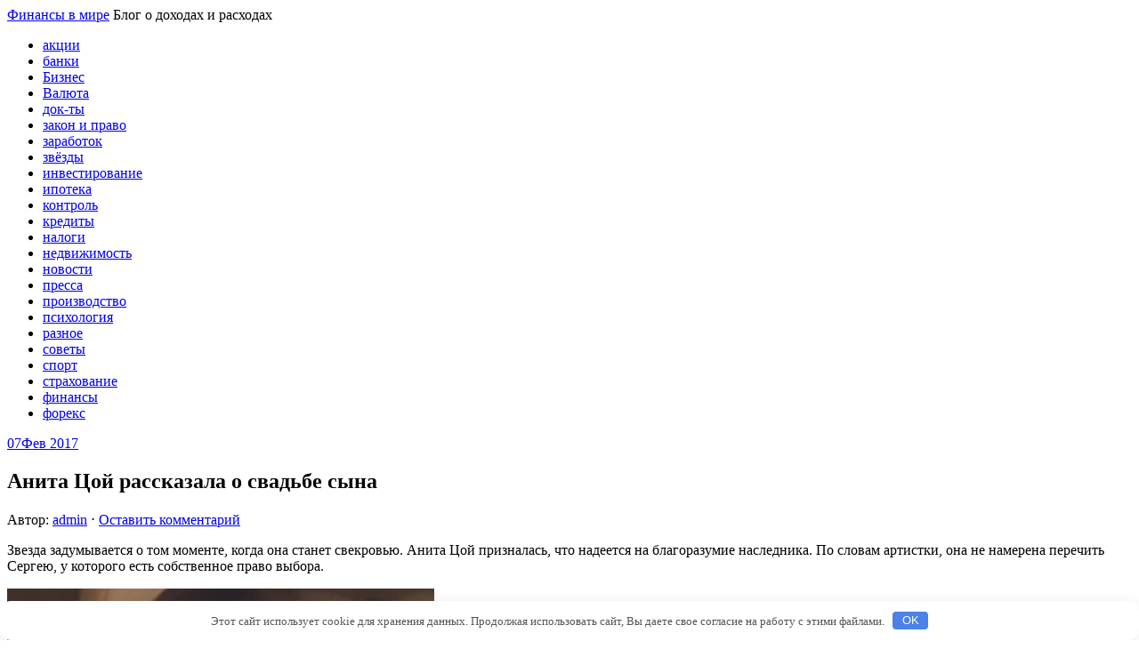

--- FILE ---
content_type: text/html; charset=UTF-8
request_url: http://m-rusfasad.ru/stars/anita-coi-rasskazala-o-svadbe-syna.html
body_size: 34121
content:
<!DOCTYPE html>
<html lang="ru-RU">
<head>
<meta charset="UTF-8">
<meta name="viewport" content="width=device-width, initial-scale=1">
<link rel="profile" href="http://gmpg.org/xfn/11">
<link rel="pingback" href="http://m-rusfasad.ru/xmlrpc.php">
<link rel="stylesheet" href="http://m-rusfasad.ru/wp-content/themes/contango/style.css" type="text/css" media="all" />

<title>Анита Цой рассказала о свадьбе сына | Финансы в мире</title>
<meta name='robots' content='max-image-preview:large' />
	<style>img:is([sizes="auto" i], [sizes^="auto," i]) { contain-intrinsic-size: 3000px 1500px }</style>
	<link rel='dns-prefetch' href='//fonts.googleapis.com' />
<link rel='stylesheet' id='wp-block-library-css' href='http://m-rusfasad.ru/wp-includes/css/dist/block-library/style.min.css' type='text/css' media='all' />
<style id='classic-theme-styles-inline-css' type='text/css'>
/*! This file is auto-generated */
.wp-block-button__link{color:#fff;background-color:#32373c;border-radius:9999px;box-shadow:none;text-decoration:none;padding:calc(.667em + 2px) calc(1.333em + 2px);font-size:1.125em}.wp-block-file__button{background:#32373c;color:#fff;text-decoration:none}
</style>
<style id='global-styles-inline-css' type='text/css'>
:root{--wp--preset--aspect-ratio--square: 1;--wp--preset--aspect-ratio--4-3: 4/3;--wp--preset--aspect-ratio--3-4: 3/4;--wp--preset--aspect-ratio--3-2: 3/2;--wp--preset--aspect-ratio--2-3: 2/3;--wp--preset--aspect-ratio--16-9: 16/9;--wp--preset--aspect-ratio--9-16: 9/16;--wp--preset--color--black: #000000;--wp--preset--color--cyan-bluish-gray: #abb8c3;--wp--preset--color--white: #ffffff;--wp--preset--color--pale-pink: #f78da7;--wp--preset--color--vivid-red: #cf2e2e;--wp--preset--color--luminous-vivid-orange: #ff6900;--wp--preset--color--luminous-vivid-amber: #fcb900;--wp--preset--color--light-green-cyan: #7bdcb5;--wp--preset--color--vivid-green-cyan: #00d084;--wp--preset--color--pale-cyan-blue: #8ed1fc;--wp--preset--color--vivid-cyan-blue: #0693e3;--wp--preset--color--vivid-purple: #9b51e0;--wp--preset--gradient--vivid-cyan-blue-to-vivid-purple: linear-gradient(135deg,rgba(6,147,227,1) 0%,rgb(155,81,224) 100%);--wp--preset--gradient--light-green-cyan-to-vivid-green-cyan: linear-gradient(135deg,rgb(122,220,180) 0%,rgb(0,208,130) 100%);--wp--preset--gradient--luminous-vivid-amber-to-luminous-vivid-orange: linear-gradient(135deg,rgba(252,185,0,1) 0%,rgba(255,105,0,1) 100%);--wp--preset--gradient--luminous-vivid-orange-to-vivid-red: linear-gradient(135deg,rgba(255,105,0,1) 0%,rgb(207,46,46) 100%);--wp--preset--gradient--very-light-gray-to-cyan-bluish-gray: linear-gradient(135deg,rgb(238,238,238) 0%,rgb(169,184,195) 100%);--wp--preset--gradient--cool-to-warm-spectrum: linear-gradient(135deg,rgb(74,234,220) 0%,rgb(151,120,209) 20%,rgb(207,42,186) 40%,rgb(238,44,130) 60%,rgb(251,105,98) 80%,rgb(254,248,76) 100%);--wp--preset--gradient--blush-light-purple: linear-gradient(135deg,rgb(255,206,236) 0%,rgb(152,150,240) 100%);--wp--preset--gradient--blush-bordeaux: linear-gradient(135deg,rgb(254,205,165) 0%,rgb(254,45,45) 50%,rgb(107,0,62) 100%);--wp--preset--gradient--luminous-dusk: linear-gradient(135deg,rgb(255,203,112) 0%,rgb(199,81,192) 50%,rgb(65,88,208) 100%);--wp--preset--gradient--pale-ocean: linear-gradient(135deg,rgb(255,245,203) 0%,rgb(182,227,212) 50%,rgb(51,167,181) 100%);--wp--preset--gradient--electric-grass: linear-gradient(135deg,rgb(202,248,128) 0%,rgb(113,206,126) 100%);--wp--preset--gradient--midnight: linear-gradient(135deg,rgb(2,3,129) 0%,rgb(40,116,252) 100%);--wp--preset--font-size--small: 13px;--wp--preset--font-size--medium: 20px;--wp--preset--font-size--large: 36px;--wp--preset--font-size--x-large: 42px;--wp--preset--spacing--20: 0.44rem;--wp--preset--spacing--30: 0.67rem;--wp--preset--spacing--40: 1rem;--wp--preset--spacing--50: 1.5rem;--wp--preset--spacing--60: 2.25rem;--wp--preset--spacing--70: 3.38rem;--wp--preset--spacing--80: 5.06rem;--wp--preset--shadow--natural: 6px 6px 9px rgba(0, 0, 0, 0.2);--wp--preset--shadow--deep: 12px 12px 50px rgba(0, 0, 0, 0.4);--wp--preset--shadow--sharp: 6px 6px 0px rgba(0, 0, 0, 0.2);--wp--preset--shadow--outlined: 6px 6px 0px -3px rgba(255, 255, 255, 1), 6px 6px rgba(0, 0, 0, 1);--wp--preset--shadow--crisp: 6px 6px 0px rgba(0, 0, 0, 1);}:where(.is-layout-flex){gap: 0.5em;}:where(.is-layout-grid){gap: 0.5em;}body .is-layout-flex{display: flex;}.is-layout-flex{flex-wrap: wrap;align-items: center;}.is-layout-flex > :is(*, div){margin: 0;}body .is-layout-grid{display: grid;}.is-layout-grid > :is(*, div){margin: 0;}:where(.wp-block-columns.is-layout-flex){gap: 2em;}:where(.wp-block-columns.is-layout-grid){gap: 2em;}:where(.wp-block-post-template.is-layout-flex){gap: 1.25em;}:where(.wp-block-post-template.is-layout-grid){gap: 1.25em;}.has-black-color{color: var(--wp--preset--color--black) !important;}.has-cyan-bluish-gray-color{color: var(--wp--preset--color--cyan-bluish-gray) !important;}.has-white-color{color: var(--wp--preset--color--white) !important;}.has-pale-pink-color{color: var(--wp--preset--color--pale-pink) !important;}.has-vivid-red-color{color: var(--wp--preset--color--vivid-red) !important;}.has-luminous-vivid-orange-color{color: var(--wp--preset--color--luminous-vivid-orange) !important;}.has-luminous-vivid-amber-color{color: var(--wp--preset--color--luminous-vivid-amber) !important;}.has-light-green-cyan-color{color: var(--wp--preset--color--light-green-cyan) !important;}.has-vivid-green-cyan-color{color: var(--wp--preset--color--vivid-green-cyan) !important;}.has-pale-cyan-blue-color{color: var(--wp--preset--color--pale-cyan-blue) !important;}.has-vivid-cyan-blue-color{color: var(--wp--preset--color--vivid-cyan-blue) !important;}.has-vivid-purple-color{color: var(--wp--preset--color--vivid-purple) !important;}.has-black-background-color{background-color: var(--wp--preset--color--black) !important;}.has-cyan-bluish-gray-background-color{background-color: var(--wp--preset--color--cyan-bluish-gray) !important;}.has-white-background-color{background-color: var(--wp--preset--color--white) !important;}.has-pale-pink-background-color{background-color: var(--wp--preset--color--pale-pink) !important;}.has-vivid-red-background-color{background-color: var(--wp--preset--color--vivid-red) !important;}.has-luminous-vivid-orange-background-color{background-color: var(--wp--preset--color--luminous-vivid-orange) !important;}.has-luminous-vivid-amber-background-color{background-color: var(--wp--preset--color--luminous-vivid-amber) !important;}.has-light-green-cyan-background-color{background-color: var(--wp--preset--color--light-green-cyan) !important;}.has-vivid-green-cyan-background-color{background-color: var(--wp--preset--color--vivid-green-cyan) !important;}.has-pale-cyan-blue-background-color{background-color: var(--wp--preset--color--pale-cyan-blue) !important;}.has-vivid-cyan-blue-background-color{background-color: var(--wp--preset--color--vivid-cyan-blue) !important;}.has-vivid-purple-background-color{background-color: var(--wp--preset--color--vivid-purple) !important;}.has-black-border-color{border-color: var(--wp--preset--color--black) !important;}.has-cyan-bluish-gray-border-color{border-color: var(--wp--preset--color--cyan-bluish-gray) !important;}.has-white-border-color{border-color: var(--wp--preset--color--white) !important;}.has-pale-pink-border-color{border-color: var(--wp--preset--color--pale-pink) !important;}.has-vivid-red-border-color{border-color: var(--wp--preset--color--vivid-red) !important;}.has-luminous-vivid-orange-border-color{border-color: var(--wp--preset--color--luminous-vivid-orange) !important;}.has-luminous-vivid-amber-border-color{border-color: var(--wp--preset--color--luminous-vivid-amber) !important;}.has-light-green-cyan-border-color{border-color: var(--wp--preset--color--light-green-cyan) !important;}.has-vivid-green-cyan-border-color{border-color: var(--wp--preset--color--vivid-green-cyan) !important;}.has-pale-cyan-blue-border-color{border-color: var(--wp--preset--color--pale-cyan-blue) !important;}.has-vivid-cyan-blue-border-color{border-color: var(--wp--preset--color--vivid-cyan-blue) !important;}.has-vivid-purple-border-color{border-color: var(--wp--preset--color--vivid-purple) !important;}.has-vivid-cyan-blue-to-vivid-purple-gradient-background{background: var(--wp--preset--gradient--vivid-cyan-blue-to-vivid-purple) !important;}.has-light-green-cyan-to-vivid-green-cyan-gradient-background{background: var(--wp--preset--gradient--light-green-cyan-to-vivid-green-cyan) !important;}.has-luminous-vivid-amber-to-luminous-vivid-orange-gradient-background{background: var(--wp--preset--gradient--luminous-vivid-amber-to-luminous-vivid-orange) !important;}.has-luminous-vivid-orange-to-vivid-red-gradient-background{background: var(--wp--preset--gradient--luminous-vivid-orange-to-vivid-red) !important;}.has-very-light-gray-to-cyan-bluish-gray-gradient-background{background: var(--wp--preset--gradient--very-light-gray-to-cyan-bluish-gray) !important;}.has-cool-to-warm-spectrum-gradient-background{background: var(--wp--preset--gradient--cool-to-warm-spectrum) !important;}.has-blush-light-purple-gradient-background{background: var(--wp--preset--gradient--blush-light-purple) !important;}.has-blush-bordeaux-gradient-background{background: var(--wp--preset--gradient--blush-bordeaux) !important;}.has-luminous-dusk-gradient-background{background: var(--wp--preset--gradient--luminous-dusk) !important;}.has-pale-ocean-gradient-background{background: var(--wp--preset--gradient--pale-ocean) !important;}.has-electric-grass-gradient-background{background: var(--wp--preset--gradient--electric-grass) !important;}.has-midnight-gradient-background{background: var(--wp--preset--gradient--midnight) !important;}.has-small-font-size{font-size: var(--wp--preset--font-size--small) !important;}.has-medium-font-size{font-size: var(--wp--preset--font-size--medium) !important;}.has-large-font-size{font-size: var(--wp--preset--font-size--large) !important;}.has-x-large-font-size{font-size: var(--wp--preset--font-size--x-large) !important;}
:where(.wp-block-post-template.is-layout-flex){gap: 1.25em;}:where(.wp-block-post-template.is-layout-grid){gap: 1.25em;}
:where(.wp-block-columns.is-layout-flex){gap: 2em;}:where(.wp-block-columns.is-layout-grid){gap: 2em;}
:root :where(.wp-block-pullquote){font-size: 1.5em;line-height: 1.6;}
</style>
<link rel='stylesheet' id='contango-css-960-css' href='http://m-rusfasad.ru/wp-content/themes/contango/lib/css/960.css' type='text/css' media='all' />
<link rel='stylesheet' id='contango-google-fonts-css' href='http://fonts.googleapis.com/css?family=Open+Sans%7CNixie+One' type='text/css' media='all' />
<script type="text/javascript" src="http://m-rusfasad.ru/wp-includes/js/jquery/jquery.min.js" id="jquery-core-js"></script>
<script type="text/javascript" src="http://m-rusfasad.ru/wp-includes/js/jquery/jquery-migrate.min.js" id="jquery-migrate-js"></script>
<link rel="canonical" href="http://m-rusfasad.ru/stars/anita-coi-rasskazala-o-svadbe-syna.html" />
<style>.pseudo-clearfy-link { color: #008acf; cursor: pointer;}.pseudo-clearfy-link:hover { text-decoration: none;}</style>
<!-- platinum seo pack 1.3.8 -->
<meta name="robots" content="index,follow,noodp,noydir" />
<link rel="canonical" href="http://m-rusfasad.ru/stars/anita-coi-rasskazala-o-svadbe-syna.html" />
<!-- /platinum one seo pack -->
<style type="text/css" id="custom-background-css">
body.custom-background { background-image: url("http://m-rusfasad.ru/wp-content/themes/contango/images/bg-pattern.png"); background-position: left top; background-size: auto; background-repeat: repeat; background-attachment: scroll; }
</style>
	<style>.clearfy-cookie { position:fixed; left:0; right:0; bottom:0; padding:12px; color:#555555; background:#ffffff; box-shadow:0 3px 20px -5px rgba(41, 44, 56, 0.2); z-index:9999; font-size: 13px; border-radius: 12px; transition: .3s; }.clearfy-cookie--left { left: 20px; bottom: 20px; right: auto; max-width: 400px; margin-right: 20px; }.clearfy-cookie--right { left: auto; bottom: 20px; right: 20px; max-width: 400px; margin-left: 20px; }.clearfy-cookie.clearfy-cookie-hide { transform: translateY(150%) translateZ(0); opacity: 0; }.clearfy-cookie-container { max-width:1170px; margin:0 auto; text-align:center; }.clearfy-cookie-accept { background:#4b81e8; color:#fff; border:0; padding:.2em .8em; margin: 0 0 0 .5em; font-size: 13px; border-radius: 4px; cursor: pointer; }.clearfy-cookie-accept:hover,.clearfy-cookie-accept:focus { opacity: .9; }</style></head>

<body class="wp-singular post-template-default single single-post postid-10787 single-format-standard custom-background wp-theme-contango">
<div id="page" class="wrapper hfeed site">

  <header id="masthead" class="site-header" role="banner">
    <div class="container_16 clearfix">
      <div class="grid_16">
        <div id="headimg">

    
  <div id="logo-text">
    <span class="site-name"><a href="http://m-rusfasad.ru/" title="Финансы в мире" rel="home">Финансы в мире</a></span>
    <span class="site-description">Блог о доходах и расходах</span>
  </div><!-- end of #logo -->
  
  
</div>      </div>
    </div>
  </header><!-- #masthead -->


  <div class="container_16 clearfix">
    <nav id="site-navigation" class="grid_16 main-navigation" role="navigation">
      <div class="menu clearfix"><ul id="menu-menu-1" class="sf-menu"><li id="menu-item-14069" class="menu-item menu-item-type-taxonomy menu-item-object-category menu-item-14069"><a href="http://m-rusfasad.ru/akcii">акции</a></li>
<li id="menu-item-14070" class="menu-item menu-item-type-taxonomy menu-item-object-category menu-item-14070"><a href="http://m-rusfasad.ru/banki">банки</a></li>
<li id="menu-item-14071" class="menu-item menu-item-type-taxonomy menu-item-object-category menu-item-14071"><a href="http://m-rusfasad.ru/biznes">Бизнес</a></li>
<li id="menu-item-14072" class="menu-item menu-item-type-taxonomy menu-item-object-category menu-item-14072"><a href="http://m-rusfasad.ru/valuta">Валюта</a></li>
<li id="menu-item-14073" class="menu-item menu-item-type-taxonomy menu-item-object-category menu-item-14073"><a href="http://m-rusfasad.ru/documents">док-ты</a></li>
<li id="menu-item-14074" class="menu-item menu-item-type-taxonomy menu-item-object-category menu-item-14074"><a href="http://m-rusfasad.ru/zakon-i-pravo">закон и право</a></li>
<li id="menu-item-14075" class="menu-item menu-item-type-taxonomy menu-item-object-category menu-item-14075"><a href="http://m-rusfasad.ru/zarabotok">заработок</a></li>
<li id="menu-item-14076" class="menu-item menu-item-type-taxonomy menu-item-object-category current-post-ancestor current-menu-parent current-post-parent menu-item-14076"><a href="http://m-rusfasad.ru/stars">звёзды</a></li>
<li id="menu-item-14077" class="menu-item menu-item-type-taxonomy menu-item-object-category menu-item-14077"><a href="http://m-rusfasad.ru/investirovanie">инвестирование</a></li>
<li id="menu-item-14078" class="menu-item menu-item-type-taxonomy menu-item-object-category menu-item-14078"><a href="http://m-rusfasad.ru/ipoteka">ипотека</a></li>
<li id="menu-item-14079" class="menu-item menu-item-type-taxonomy menu-item-object-category menu-item-14079"><a href="http://m-rusfasad.ru/control">контроль</a></li>
<li id="menu-item-14080" class="menu-item menu-item-type-taxonomy menu-item-object-category menu-item-14080"><a href="http://m-rusfasad.ru/kredity">кредиты</a></li>
<li id="menu-item-14081" class="menu-item menu-item-type-taxonomy menu-item-object-category menu-item-14081"><a href="http://m-rusfasad.ru/nalogi">налоги</a></li>
<li id="menu-item-14082" class="menu-item menu-item-type-taxonomy menu-item-object-category menu-item-14082"><a href="http://m-rusfasad.ru/nedvijimost">недвижимость</a></li>
<li id="menu-item-14083" class="menu-item menu-item-type-taxonomy menu-item-object-category menu-item-14083"><a href="http://m-rusfasad.ru/novosti">новости</a></li>
<li id="menu-item-14084" class="menu-item menu-item-type-taxonomy menu-item-object-category menu-item-14084"><a href="http://m-rusfasad.ru/pressa">пресса</a></li>
<li id="menu-item-14085" class="menu-item menu-item-type-taxonomy menu-item-object-category menu-item-14085"><a href="http://m-rusfasad.ru/proizvodstvo">производство</a></li>
<li id="menu-item-14086" class="menu-item menu-item-type-taxonomy menu-item-object-category menu-item-14086"><a href="http://m-rusfasad.ru/psihology">психология</a></li>
<li id="menu-item-14087" class="menu-item menu-item-type-taxonomy menu-item-object-category menu-item-14087"><a href="http://m-rusfasad.ru/raznoe">разное</a></li>
<li id="menu-item-14088" class="menu-item menu-item-type-taxonomy menu-item-object-category menu-item-14088"><a href="http://m-rusfasad.ru/soveti">советы</a></li>
<li id="menu-item-14089" class="menu-item menu-item-type-taxonomy menu-item-object-category menu-item-14089"><a href="http://m-rusfasad.ru/sport">спорт</a></li>
<li id="menu-item-14090" class="menu-item menu-item-type-taxonomy menu-item-object-category menu-item-14090"><a href="http://m-rusfasad.ru/strahovanie">страхование</a></li>
<li id="menu-item-14091" class="menu-item menu-item-type-taxonomy menu-item-object-category menu-item-14091"><a href="http://m-rusfasad.ru/finansi">финансы</a></li>
<li id="menu-item-14092" class="menu-item menu-item-type-taxonomy menu-item-object-category menu-item-14092"><a href="http://m-rusfasad.ru/forex">форекс</a></li>
</ul></div>    </nav><!-- #site-navigation -->
  </div>
<div id="content" class="site-content clearfix">

      
  <div class="container_16 clearfix">
    
    <div class="grid_11">
      
      <div id="primary" class="content-area">
        <main id="main" class="site-main" role="main">
  	  
      	  
                      
                            
                <article id="post-10787" class="post-10787 post type-post status-publish format-standard hentry category-stars">
  
  <div class="entry-meta-group clearfix">
    <div class="grid_2 alpha">
      <time class="entry-date entry-time updated" datetime="2017-02-07T00:32:22+03:00"><a href="http://m-rusfasad.ru/stars/anita-coi-rasskazala-o-svadbe-syna.html" title="07.02.2017 00:32" rel="bookmark"><span class="entry-date-day">07</span><span class="entry-date-month-year">Фев 2017</span></a></time>    </div>
    <div class="grid_8 omega">
      <h1 class="entry-title entry-title-single">Анита Цой рассказала о свадьбе сына</h1>
      <div class="entry-meta">    
		<span class="entry-author author vcard">Автор: <a href="http://m-rusfasad.ru/author/admin" title="Автор: admin" rel="author"><span class="entry-author-name fn">admin</span></a></span><span class="entry-meta-sep"> &sdot; </span><span class="comments-link"><a href="http://m-rusfasad.ru/stars/anita-coi-rasskazala-o-svadbe-syna.html#respond">Оставить комментарий</a></span>      </div><!-- .entry-meta -->
    </div>
  </div>
  
  <div class="entry-content clearfix">
  	<p>Звезда задумывается о том моменте, когда она станет свекровью. Анита Цой призналась, что надеется на благоразумие наследника. По словам артистки, она не намерена перечить Сергею, у которого есть собственное право выбора. </p>
<p><img decoding="async" class="alignleft" src="http://n1s1.starhit.ru/05/c0/41/05c0411093c924d1235e2b27ee1d9f42/480x497_0xc0a8399a_19425471271486385618.jpeg" /></p>
<p></img>Анита Цой</p>
<p>Заслуженная артистка России Анита <span id="more-10787"></span>Цой – счастливая жена и мама. В прошлом году сыну певицы Сергею исполнилось 24 года. Недавно знаменитость стала гостьей программы «Наедине со всеми», в эфире которой рассказала о том, как относится к взрослению своего наследника, а также задумывается ли о его свадьбе. Ведущая передачи Юлия Меньшова спросила Аниту Цой, не намерена ли она женить Сергея согласно корейским традициям. </p>
<p> «Мы с мужем разговаривали несколько раз на эту тему, у нас есть друзья, которые до сих пор так выдают своих детей. У нас счастливый брак, но он был рискованный. Мы с мужем решили, что не готовы возложить на себя такую ответственность за жизнь своего сына. Это хорошо, что так получилось. А если бы не получилось? Тогда была бы поломанная жизнь. Нам кажется, что сын – очень разумный мальчик. Он воспитан в хорошей, правильной и семейной обстановке. Мне кажется, что сын сам разберется», – рассказала артистка.</p>
<p><img decoding="async" class="alignleft" src="http://n1s1.starhit.ru/99/9a/9f/999a9f65555ae52ba0c8b59e78a1455f/600x353_0xc0a8399a_3276916091486385638.jpeg" /></p>
<p></img>Анита Цой с сыном Сергеем</p>
<p>В беседе с Юлией Меньшовой Анита Цой также поведала, как смирилась с тем, что сын уже вырос. По словам певицы, Сергей может продемонстрировать ей свою волю, и она понимает, что в такие моменты спорить с ним бесполезно. </p>
<p>«Я жду стычек с сыном. Он взрослеет. Если раньше он был тихим, спокойным и интеллигентным мальчиком, то сейчас в нем начинает закипать мужская энергия. Я это прямо чувствую, например, он может прийти и заявить: «Мама, я так сказал». И я ощущаю себя в новой позиции. Наверное, так надо. И мне следует быть умнее: думать, что я говорю сыну. Ведь он уже взрослый человек, я не могу ему сказать, как раньше: «Завяжи шнурки, потому что так надо». У него есть свое большое право голоса», – призналась Цой. </p>
<p style="color:#c9c8cd; font-family:Arial,sans-serif; font-size:14px; line-height:17px; margin-bottom:0; margin-top:8px; overflow:hidden; padding:8px 0 7px; text-align:center; text-overflow:ellipsis; white-space:nowrap;">
<p>Напомним, что бракосочетание звезды проходило согласно корейским традициям. Тогда Аните Цой было девятнадцать лет. В одном из интервью она говорила о том, что выходила замуж не по любви. «Семь раз увиделись, на восьмой – свадьба», – признавалась артистка. Тем не менее, судьба знаменитости сложилась очень удачно: она счастлива в союзе с Сергеем Цоем вот уже более двух десятков лет.</p>
<p>В 2015 году заслуженная артистка России с размахом отметила серебряную свадьбу. На пышном празднике Цой собрались многие звезды шоу-бизнеса, в том числе Филипп Киркоров, Яна Рудковская и Евгений Плющенко, Андрей Малахов, Влад Соколовский и Рита Дакота, Анна Семенович, Байгали Серкебаев, Вячеслав Фетисов и Надежда Бабкина. Большинство знаменитостей посетили вечеринку Аниты вместе со своими вторыми половинками.</p>
<p style="color:#c9c8cd; font-family:Arial,sans-serif; font-size:14px; line-height:17px; margin-bottom:0; margin-top:8px; overflow:hidden; padding:8px 0 7px; text-align:center; text-overflow:ellipsis; white-space:nowrap;">
<p>Источник: <a href="http://www.starhit.ru/novosti/anita-tsoy-rasskazala-o-svadbe-syina-127815/">http://www.starhit.ru/novosti</a></p>
  </div> <!-- end .entry-content -->
  
    
  <div class="entry-meta-bottom">
  <span class="cat-links"><span class="entry-utility-prep entry-utility-prep-cat-links">размещено в:</span> <a href="http://m-rusfasad.ru/stars" rel="category tag">звёзды</a></span>  </div><!-- .entry-meta -->

</article> <!-- end #post-10787 .post_class -->

 

<div id="comments" class="grid_inside">
  
  
  
  	<div id="respond" class="comment-respond">
		<h3 id="reply-title" class="comment-reply-title">Добавить комментарий <small><a rel="nofollow" id="cancel-comment-reply-link" href="/stars/anita-coi-rasskazala-o-svadbe-syna.html#respond" style="display:none;">Отменить ответ</a></small></h3><p class="must-log-in">Для отправки комментария вам необходимо <a href="http://m-rusfasad.ru/wp-login.php?redirect_to=http%3A%2F%2Fm-rusfasad.ru%2Fstars%2Fanita-coi-rasskazala-o-svadbe-syna.html">авторизоваться</a>.</p>	</div><!-- #respond -->
	
</div><!-- #comments -->              
                          
                      
          <div id="loop-nav-singlular-post" class="clearfix">
  <h3 class="assistive-text">Навигация по записям</h3>
  <div class="loop-nav-previous grid_5 alpha">
    <a href="http://m-rusfasad.ru/stars/olga-byzova-provodit-nochi-so-zvezdoi-comedy-club.html" rel="prev"><span class="meta-nav">&larr;</span> Предыдущая запись</a>  </div>
  <div class="loop-nav-next grid_5 omega">
	<a href="http://m-rusfasad.ru/stars/beremennaia-oksana-samoilova-istiazaet-sebia-v-sportzale.html" rel="next">Следующая запись <span class="meta-nav">&rarr;</span></a>  </div>
</div><!-- end #loop-nav-singular-post -->
      
        </main><!-- #main -->
      </div><!-- #primary -->
    
    </div> <!-- end .grid_11 -->
    
    <div id="secondary" class="grid_5 widget-area" role="complementary">
  <div id="sidebar">
  
	<aside id="search-2" class="widget widget_search widget-widget_search clearfix"><div class="widget-wrap widget-inside"><div class="search">
  <form method="get" class="searchform" action="http://m-rusfasad.ru/">
    <label for="s" class="assistive-text">Найти:</label>
    <input type="text" class="field" name="s" id="s" value="Поиск" onfocus="if(this.value==this.defaultValue)this.value='';" onblur="if(this.value=='')this.value=this.defaultValue;" />
    <input type="submit" class="submit" name="submit" id="searchsubmit" value="Поиск" />
  </form>
</div><!-- end .search --></div></aside><aside id="categories-2" class="widget widget_categories widget-widget_categories clearfix"><div class="widget-wrap widget-inside"><h3 class="widget-title">Рубрики</h3>
			<ul>
					<li class="cat-item cat-item-16"><a href="http://m-rusfasad.ru/akcii">акции</a>
</li>
	<li class="cat-item cat-item-3"><a href="http://m-rusfasad.ru/banki">банки</a>
</li>
	<li class="cat-item cat-item-8"><a href="http://m-rusfasad.ru/biznes">Бизнес</a>
</li>
	<li class="cat-item cat-item-15"><a href="http://m-rusfasad.ru/valuta">Валюта</a>
</li>
	<li class="cat-item cat-item-20"><a href="http://m-rusfasad.ru/documents">док-ты</a>
</li>
	<li class="cat-item cat-item-9"><a href="http://m-rusfasad.ru/zakon-i-pravo">закон и право</a>
</li>
	<li class="cat-item cat-item-13"><a href="http://m-rusfasad.ru/zarabotok">заработок</a>
</li>
	<li class="cat-item cat-item-25"><a href="http://m-rusfasad.ru/stars">звёзды</a>
</li>
	<li class="cat-item cat-item-10"><a href="http://m-rusfasad.ru/investirovanie">инвестирование</a>
</li>
	<li class="cat-item cat-item-19"><a href="http://m-rusfasad.ru/ipoteka">ипотека</a>
</li>
	<li class="cat-item cat-item-11"><a href="http://m-rusfasad.ru/control">контроль</a>
</li>
	<li class="cat-item cat-item-18"><a href="http://m-rusfasad.ru/kredity">кредиты</a>
</li>
	<li class="cat-item cat-item-17"><a href="http://m-rusfasad.ru/nalogi">налоги</a>
</li>
	<li class="cat-item cat-item-7"><a href="http://m-rusfasad.ru/nedvijimost">недвижимость</a>
</li>
	<li class="cat-item cat-item-24"><a href="http://m-rusfasad.ru/novosti">новости</a>
</li>
	<li class="cat-item cat-item-26"><a href="http://m-rusfasad.ru/pressa">пресса</a>
</li>
	<li class="cat-item cat-item-29"><a href="http://m-rusfasad.ru/proizvodstvo">производство</a>
</li>
	<li class="cat-item cat-item-4"><a href="http://m-rusfasad.ru/raznoe">разное</a>
</li>
	<li class="cat-item cat-item-27"><a href="http://m-rusfasad.ru/soveti">советы</a>
</li>
	<li class="cat-item cat-item-28"><a href="http://m-rusfasad.ru/sport">спорт</a>
</li>
	<li class="cat-item cat-item-5"><a href="http://m-rusfasad.ru/strahovanie">страхование</a>
</li>
	<li class="cat-item cat-item-2"><a href="http://m-rusfasad.ru/finansi">финансы</a>
</li>
	<li class="cat-item cat-item-6"><a href="http://m-rusfasad.ru/forex">форекс</a>
</li>
			</ul>

			</div></aside><aside id="execphp-3" class="widget widget_execphp widget-widget_execphp clearfix"><div class="widget-wrap widget-inside">			<div class="execphpwidget"> </div>
		</div></aside>  
  </div> <!-- end #sidebar -->
</div>  <!-- end .grid_5 -->
  </div> <!-- end .container_16 -->

</div><!-- #content -->
  
  <div class="container_16 containter_footer">
    <footer id="colophon" class="grid_16 site-footer" role="contentinfo">
      <div class="copyright clearfix">
  <div class="copyright_inside">
    &copy; Copyright 2026 - <a href="http://m-rusfasad.ru/">Финансы в мире</a>  </div>
</div>
<div class="credit clearfix">
  <div class="credit_inside">
    
    
    
    <noindex><!--LiveInternet counter--><script type="text/javascript"><!--
document.write("<a href='//www.liveinternet.ru/click' "+
"target=_blank><img src='//counter.yadro.ru/hit?t50.6;r"+
escape(document.referrer)+((typeof(screen)=="undefined")?"":
";s"+screen.width+"*"+screen.height+"*"+(screen.colorDepth?
screen.colorDepth:screen.pixelDepth))+";u"+escape(document.URL)+
";"+Math.random()+
"' alt='' title='LiveInternet' "+
"border='0' width='31' height='31'><\/a>")
//--></script><!--/LiveInternet--></noindex>
    
    
    
    
    </div>
</div>
    </footer>
  </div>

</div> <!-- end .wrapper -->

<script type="speculationrules">
{"prefetch":[{"source":"document","where":{"and":[{"href_matches":"\/*"},{"not":{"href_matches":["\/wp-*.php","\/wp-admin\/*","\/wp-content\/uploads\/*","\/wp-content\/*","\/wp-content\/plugins\/*","\/wp-content\/themes\/contango\/*","\/*\\?(.+)"]}},{"not":{"selector_matches":"a[rel~=\"nofollow\"]"}},{"not":{"selector_matches":".no-prefetch, .no-prefetch a"}}]},"eagerness":"conservative"}]}
</script>
<script>var pseudo_links = document.querySelectorAll(".pseudo-clearfy-link");for (var i=0;i<pseudo_links.length;i++ ) { pseudo_links[i].addEventListener("click", function(e){   window.open( e.target.getAttribute("data-uri") ); }); }</script><script type="text/javascript" src="http://m-rusfasad.ru/wp-includes/js/comment-reply.min.js" id="comment-reply-js" async="async" data-wp-strategy="async"></script>
<script type="text/javascript" src="http://m-rusfasad.ru/wp-content/themes/contango/lib/js/superfish/superfish-combine.min.js" id="contango-js-superfish-js"></script>
<script type="text/javascript" src="http://m-rusfasad.ru/wp-content/themes/contango/lib/js/common.js" id="contango-js-common-js"></script>
<div id="clearfy-cookie" class="clearfy-cookie clearfy-cookie-hide clearfy-cookie--bottom">  <div class="clearfy-cookie-container">   Этот сайт использует cookie для хранения данных. Продолжая использовать сайт, Вы даете свое согласие на работу с этими файлами.   <button id="clearfy-cookie-accept" class="clearfy-cookie-accept">OK</button>  </div></div><script>var cookie_clearfy_hide = document.cookie.replace(/(?:(?:^|.*;\s*)clearfy_cookie_hide\s*\=\s*([^;]*).*$)|^.*$/, "$1");if ( ! cookie_clearfy_hide.length ) {  document.getElementById("clearfy-cookie").classList.remove("clearfy-cookie-hide");} document.getElementById("clearfy-cookie-accept").onclick = function() { document.getElementById("clearfy-cookie").className += " clearfy-cookie-hide"; var clearfy_cookie_date = new Date(new Date().getTime() + 31536000 * 1000); document.cookie = "clearfy_cookie_hide=yes; path=/; expires=" + clearfy_cookie_date.toUTCString(); setTimeout(function() { document.getElementById("clearfy-cookie").parentNode.removeChild( document.getElementById("clearfy-cookie") ); }, 300);}</script></body>
</html>
